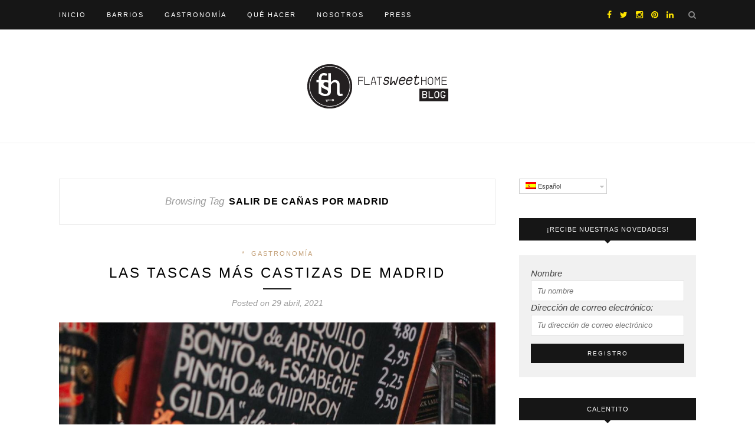

--- FILE ---
content_type: text/html; charset=UTF-8
request_url: https://blog.flatsweethome.com/tag/salir-de-canas-por-madrid/
body_size: 13659
content:
<!DOCTYPE html>
<html lang="es-ES">
<head>

	<meta charset="UTF-8">
	<meta http-equiv="X-UA-Compatible" content="IE=edge">
	<meta name="viewport" content="width=device-width, initial-scale=1">

	<title>Salir de cañas por Madrid Archivos - Flat Sweet Home Blog</title>

<link rel="stylesheet" href="https://blog.flatsweethome.com/wp-content/plugins/sitepress-multilingual-cms/res/css/language-selector.css?v=3.5.1.1" type="text/css" media="all" />

	<link rel="profile" href="http://gmpg.org/xfn/11" />
	
		<link rel="shortcut icon" href="http://blog.flatsweethome.com/wp-content/uploads/2016/01/fav-icon-FSH1.png" />
		
	<link rel="alternate" type="application/rss+xml" title="Flat Sweet Home Blog RSS Feed" href="https://blog.flatsweethome.com/feed/" />
	<link rel="alternate" type="application/atom+xml" title="Flat Sweet Home Blog Atom Feed" href="https://blog.flatsweethome.com/feed/atom/" />
	<link rel="pingback" href="https://blog.flatsweethome.com/xmlrpc.php" />
	
	<meta name='robots' content='index, follow, max-image-preview:large, max-snippet:-1, max-video-preview:-1' />
	<style>img:is([sizes="auto" i], [sizes^="auto," i]) { contain-intrinsic-size: 3000px 1500px }</style>
	<link rel="alternate" hreflang="es-ES" href="https://blog.flatsweethome.com/tag/salir-de-canas-por-madrid/" />

	<!-- This site is optimized with the Yoast SEO plugin v20.13 - https://yoast.com/wordpress/plugins/seo/ -->
	<link rel="canonical" href="https://blog.flatsweethome.com/tag/salir-de-canas-por-madrid/" />
	<meta property="og:locale" content="es_ES" />
	<meta property="og:type" content="article" />
	<meta property="og:title" content="Salir de cañas por Madrid Archivos - Flat Sweet Home Blog" />
	<meta property="og:url" content="https://blog.flatsweethome.com/tag/salir-de-canas-por-madrid/" />
	<meta property="og:site_name" content="Flat Sweet Home Blog" />
	<meta name="twitter:card" content="summary_large_image" />
	<meta name="twitter:site" content="@FlatSweetHome" />
	<script type="application/ld+json" class="yoast-schema-graph">{"@context":"https://schema.org","@graph":[{"@type":"CollectionPage","@id":"https://blog.flatsweethome.com/tag/salir-de-canas-por-madrid/","url":"https://blog.flatsweethome.com/tag/salir-de-canas-por-madrid/","name":"Salir de cañas por Madrid Archivos - Flat Sweet Home Blog","isPartOf":{"@id":"http://blog.flatsweethome.com/#website"},"primaryImageOfPage":{"@id":"https://blog.flatsweethome.com/tag/salir-de-canas-por-madrid/#primaryimage"},"image":{"@id":"https://blog.flatsweethome.com/tag/salir-de-canas-por-madrid/#primaryimage"},"thumbnailUrl":"https://blog.flatsweethome.com/wp-content/uploads/2021/04/Las-tascas-más-castizas-de-Madrid-1.jpg","breadcrumb":{"@id":"https://blog.flatsweethome.com/tag/salir-de-canas-por-madrid/#breadcrumb"},"inLanguage":"es"},{"@type":"ImageObject","inLanguage":"es","@id":"https://blog.flatsweethome.com/tag/salir-de-canas-por-madrid/#primaryimage","url":"https://blog.flatsweethome.com/wp-content/uploads/2021/04/Las-tascas-más-castizas-de-Madrid-1.jpg","contentUrl":"https://blog.flatsweethome.com/wp-content/uploads/2021/04/Las-tascas-más-castizas-de-Madrid-1.jpg","width":1152,"height":1160,"caption":"Madrid"},{"@type":"BreadcrumbList","@id":"https://blog.flatsweethome.com/tag/salir-de-canas-por-madrid/#breadcrumb","itemListElement":[{"@type":"ListItem","position":1,"name":"Portada","item":"http://blog.flatsweethome.com/"},{"@type":"ListItem","position":2,"name":"Salir de cañas por Madrid"}]},{"@type":"WebSite","@id":"http://blog.flatsweethome.com/#website","url":"http://blog.flatsweethome.com/","name":"Flat Sweet Home Blog","description":"Latest news and information of Madrid","potentialAction":[{"@type":"SearchAction","target":{"@type":"EntryPoint","urlTemplate":"http://blog.flatsweethome.com/?s={search_term_string}"},"query-input":"required name=search_term_string"}],"inLanguage":"es"}]}</script>
	<!-- / Yoast SEO plugin. -->


<link rel='dns-prefetch' href='//fonts.googleapis.com' />
<link rel="alternate" type="application/rss+xml" title="Flat Sweet Home Blog &raquo; Feed" href="https://blog.flatsweethome.com/feed/" />
<link rel="alternate" type="application/rss+xml" title="Flat Sweet Home Blog &raquo; Feed de los comentarios" href="https://blog.flatsweethome.com/comments/feed/" />
<link rel="alternate" type="application/rss+xml" title="Flat Sweet Home Blog &raquo; Etiqueta Salir de cañas por Madrid del feed" href="https://blog.flatsweethome.com/tag/salir-de-canas-por-madrid/feed/" />
<script type="text/javascript">
/* <![CDATA[ */
window._wpemojiSettings = {"baseUrl":"https:\/\/s.w.org\/images\/core\/emoji\/15.0.3\/72x72\/","ext":".png","svgUrl":"https:\/\/s.w.org\/images\/core\/emoji\/15.0.3\/svg\/","svgExt":".svg","source":{"concatemoji":"https:\/\/blog.flatsweethome.com\/wp-includes\/js\/wp-emoji-release.min.js?ver=6.7.4"}};
/*! This file is auto-generated */
!function(i,n){var o,s,e;function c(e){try{var t={supportTests:e,timestamp:(new Date).valueOf()};sessionStorage.setItem(o,JSON.stringify(t))}catch(e){}}function p(e,t,n){e.clearRect(0,0,e.canvas.width,e.canvas.height),e.fillText(t,0,0);var t=new Uint32Array(e.getImageData(0,0,e.canvas.width,e.canvas.height).data),r=(e.clearRect(0,0,e.canvas.width,e.canvas.height),e.fillText(n,0,0),new Uint32Array(e.getImageData(0,0,e.canvas.width,e.canvas.height).data));return t.every(function(e,t){return e===r[t]})}function u(e,t,n){switch(t){case"flag":return n(e,"\ud83c\udff3\ufe0f\u200d\u26a7\ufe0f","\ud83c\udff3\ufe0f\u200b\u26a7\ufe0f")?!1:!n(e,"\ud83c\uddfa\ud83c\uddf3","\ud83c\uddfa\u200b\ud83c\uddf3")&&!n(e,"\ud83c\udff4\udb40\udc67\udb40\udc62\udb40\udc65\udb40\udc6e\udb40\udc67\udb40\udc7f","\ud83c\udff4\u200b\udb40\udc67\u200b\udb40\udc62\u200b\udb40\udc65\u200b\udb40\udc6e\u200b\udb40\udc67\u200b\udb40\udc7f");case"emoji":return!n(e,"\ud83d\udc26\u200d\u2b1b","\ud83d\udc26\u200b\u2b1b")}return!1}function f(e,t,n){var r="undefined"!=typeof WorkerGlobalScope&&self instanceof WorkerGlobalScope?new OffscreenCanvas(300,150):i.createElement("canvas"),a=r.getContext("2d",{willReadFrequently:!0}),o=(a.textBaseline="top",a.font="600 32px Arial",{});return e.forEach(function(e){o[e]=t(a,e,n)}),o}function t(e){var t=i.createElement("script");t.src=e,t.defer=!0,i.head.appendChild(t)}"undefined"!=typeof Promise&&(o="wpEmojiSettingsSupports",s=["flag","emoji"],n.supports={everything:!0,everythingExceptFlag:!0},e=new Promise(function(e){i.addEventListener("DOMContentLoaded",e,{once:!0})}),new Promise(function(t){var n=function(){try{var e=JSON.parse(sessionStorage.getItem(o));if("object"==typeof e&&"number"==typeof e.timestamp&&(new Date).valueOf()<e.timestamp+604800&&"object"==typeof e.supportTests)return e.supportTests}catch(e){}return null}();if(!n){if("undefined"!=typeof Worker&&"undefined"!=typeof OffscreenCanvas&&"undefined"!=typeof URL&&URL.createObjectURL&&"undefined"!=typeof Blob)try{var e="postMessage("+f.toString()+"("+[JSON.stringify(s),u.toString(),p.toString()].join(",")+"));",r=new Blob([e],{type:"text/javascript"}),a=new Worker(URL.createObjectURL(r),{name:"wpTestEmojiSupports"});return void(a.onmessage=function(e){c(n=e.data),a.terminate(),t(n)})}catch(e){}c(n=f(s,u,p))}t(n)}).then(function(e){for(var t in e)n.supports[t]=e[t],n.supports.everything=n.supports.everything&&n.supports[t],"flag"!==t&&(n.supports.everythingExceptFlag=n.supports.everythingExceptFlag&&n.supports[t]);n.supports.everythingExceptFlag=n.supports.everythingExceptFlag&&!n.supports.flag,n.DOMReady=!1,n.readyCallback=function(){n.DOMReady=!0}}).then(function(){return e}).then(function(){var e;n.supports.everything||(n.readyCallback(),(e=n.source||{}).concatemoji?t(e.concatemoji):e.wpemoji&&e.twemoji&&(t(e.twemoji),t(e.wpemoji)))}))}((window,document),window._wpemojiSettings);
/* ]]> */
</script>
<link rel='stylesheet' id='language-selector-css' href='https://blog.flatsweethome.com/wp-content/plugins/sitepress-multilingual-cms/res/css/language-selector-click.css?ver=6.7.4' type='text/css' media='all' />
<style id='wp-emoji-styles-inline-css' type='text/css'>

	img.wp-smiley, img.emoji {
		display: inline !important;
		border: none !important;
		box-shadow: none !important;
		height: 1em !important;
		width: 1em !important;
		margin: 0 0.07em !important;
		vertical-align: -0.1em !important;
		background: none !important;
		padding: 0 !important;
	}
</style>
<link rel='stylesheet' id='wp-block-library-css' href='https://blog.flatsweethome.com/wp-includes/css/dist/block-library/style.min.css?ver=6.7.4' type='text/css' media='all' />
<link rel='stylesheet' id='single-testimonial-block-css' href='https://blog.flatsweethome.com/wp-content/plugins/easy-testimonials/blocks/single-testimonial/style.css?ver=1692261113' type='text/css' media='all' />
<link rel='stylesheet' id='random-testimonial-block-css' href='https://blog.flatsweethome.com/wp-content/plugins/easy-testimonials/blocks/random-testimonial/style.css?ver=1692261113' type='text/css' media='all' />
<link rel='stylesheet' id='testimonials-list-block-css' href='https://blog.flatsweethome.com/wp-content/plugins/easy-testimonials/blocks/testimonials-list/style.css?ver=1692261113' type='text/css' media='all' />
<link rel='stylesheet' id='testimonials-cycle-block-css' href='https://blog.flatsweethome.com/wp-content/plugins/easy-testimonials/blocks/testimonials-cycle/style.css?ver=1692261113' type='text/css' media='all' />
<link rel='stylesheet' id='testimonials-grid-block-css' href='https://blog.flatsweethome.com/wp-content/plugins/easy-testimonials/blocks/testimonials-grid/style.css?ver=1692261113' type='text/css' media='all' />
<style id='classic-theme-styles-inline-css' type='text/css'>
/*! This file is auto-generated */
.wp-block-button__link{color:#fff;background-color:#32373c;border-radius:9999px;box-shadow:none;text-decoration:none;padding:calc(.667em + 2px) calc(1.333em + 2px);font-size:1.125em}.wp-block-file__button{background:#32373c;color:#fff;text-decoration:none}
</style>
<style id='global-styles-inline-css' type='text/css'>
:root{--wp--preset--aspect-ratio--square: 1;--wp--preset--aspect-ratio--4-3: 4/3;--wp--preset--aspect-ratio--3-4: 3/4;--wp--preset--aspect-ratio--3-2: 3/2;--wp--preset--aspect-ratio--2-3: 2/3;--wp--preset--aspect-ratio--16-9: 16/9;--wp--preset--aspect-ratio--9-16: 9/16;--wp--preset--color--black: #000000;--wp--preset--color--cyan-bluish-gray: #abb8c3;--wp--preset--color--white: #ffffff;--wp--preset--color--pale-pink: #f78da7;--wp--preset--color--vivid-red: #cf2e2e;--wp--preset--color--luminous-vivid-orange: #ff6900;--wp--preset--color--luminous-vivid-amber: #fcb900;--wp--preset--color--light-green-cyan: #7bdcb5;--wp--preset--color--vivid-green-cyan: #00d084;--wp--preset--color--pale-cyan-blue: #8ed1fc;--wp--preset--color--vivid-cyan-blue: #0693e3;--wp--preset--color--vivid-purple: #9b51e0;--wp--preset--gradient--vivid-cyan-blue-to-vivid-purple: linear-gradient(135deg,rgba(6,147,227,1) 0%,rgb(155,81,224) 100%);--wp--preset--gradient--light-green-cyan-to-vivid-green-cyan: linear-gradient(135deg,rgb(122,220,180) 0%,rgb(0,208,130) 100%);--wp--preset--gradient--luminous-vivid-amber-to-luminous-vivid-orange: linear-gradient(135deg,rgba(252,185,0,1) 0%,rgba(255,105,0,1) 100%);--wp--preset--gradient--luminous-vivid-orange-to-vivid-red: linear-gradient(135deg,rgba(255,105,0,1) 0%,rgb(207,46,46) 100%);--wp--preset--gradient--very-light-gray-to-cyan-bluish-gray: linear-gradient(135deg,rgb(238,238,238) 0%,rgb(169,184,195) 100%);--wp--preset--gradient--cool-to-warm-spectrum: linear-gradient(135deg,rgb(74,234,220) 0%,rgb(151,120,209) 20%,rgb(207,42,186) 40%,rgb(238,44,130) 60%,rgb(251,105,98) 80%,rgb(254,248,76) 100%);--wp--preset--gradient--blush-light-purple: linear-gradient(135deg,rgb(255,206,236) 0%,rgb(152,150,240) 100%);--wp--preset--gradient--blush-bordeaux: linear-gradient(135deg,rgb(254,205,165) 0%,rgb(254,45,45) 50%,rgb(107,0,62) 100%);--wp--preset--gradient--luminous-dusk: linear-gradient(135deg,rgb(255,203,112) 0%,rgb(199,81,192) 50%,rgb(65,88,208) 100%);--wp--preset--gradient--pale-ocean: linear-gradient(135deg,rgb(255,245,203) 0%,rgb(182,227,212) 50%,rgb(51,167,181) 100%);--wp--preset--gradient--electric-grass: linear-gradient(135deg,rgb(202,248,128) 0%,rgb(113,206,126) 100%);--wp--preset--gradient--midnight: linear-gradient(135deg,rgb(2,3,129) 0%,rgb(40,116,252) 100%);--wp--preset--font-size--small: 13px;--wp--preset--font-size--medium: 20px;--wp--preset--font-size--large: 36px;--wp--preset--font-size--x-large: 42px;--wp--preset--spacing--20: 0.44rem;--wp--preset--spacing--30: 0.67rem;--wp--preset--spacing--40: 1rem;--wp--preset--spacing--50: 1.5rem;--wp--preset--spacing--60: 2.25rem;--wp--preset--spacing--70: 3.38rem;--wp--preset--spacing--80: 5.06rem;--wp--preset--shadow--natural: 6px 6px 9px rgba(0, 0, 0, 0.2);--wp--preset--shadow--deep: 12px 12px 50px rgba(0, 0, 0, 0.4);--wp--preset--shadow--sharp: 6px 6px 0px rgba(0, 0, 0, 0.2);--wp--preset--shadow--outlined: 6px 6px 0px -3px rgba(255, 255, 255, 1), 6px 6px rgba(0, 0, 0, 1);--wp--preset--shadow--crisp: 6px 6px 0px rgba(0, 0, 0, 1);}:where(.is-layout-flex){gap: 0.5em;}:where(.is-layout-grid){gap: 0.5em;}body .is-layout-flex{display: flex;}.is-layout-flex{flex-wrap: wrap;align-items: center;}.is-layout-flex > :is(*, div){margin: 0;}body .is-layout-grid{display: grid;}.is-layout-grid > :is(*, div){margin: 0;}:where(.wp-block-columns.is-layout-flex){gap: 2em;}:where(.wp-block-columns.is-layout-grid){gap: 2em;}:where(.wp-block-post-template.is-layout-flex){gap: 1.25em;}:where(.wp-block-post-template.is-layout-grid){gap: 1.25em;}.has-black-color{color: var(--wp--preset--color--black) !important;}.has-cyan-bluish-gray-color{color: var(--wp--preset--color--cyan-bluish-gray) !important;}.has-white-color{color: var(--wp--preset--color--white) !important;}.has-pale-pink-color{color: var(--wp--preset--color--pale-pink) !important;}.has-vivid-red-color{color: var(--wp--preset--color--vivid-red) !important;}.has-luminous-vivid-orange-color{color: var(--wp--preset--color--luminous-vivid-orange) !important;}.has-luminous-vivid-amber-color{color: var(--wp--preset--color--luminous-vivid-amber) !important;}.has-light-green-cyan-color{color: var(--wp--preset--color--light-green-cyan) !important;}.has-vivid-green-cyan-color{color: var(--wp--preset--color--vivid-green-cyan) !important;}.has-pale-cyan-blue-color{color: var(--wp--preset--color--pale-cyan-blue) !important;}.has-vivid-cyan-blue-color{color: var(--wp--preset--color--vivid-cyan-blue) !important;}.has-vivid-purple-color{color: var(--wp--preset--color--vivid-purple) !important;}.has-black-background-color{background-color: var(--wp--preset--color--black) !important;}.has-cyan-bluish-gray-background-color{background-color: var(--wp--preset--color--cyan-bluish-gray) !important;}.has-white-background-color{background-color: var(--wp--preset--color--white) !important;}.has-pale-pink-background-color{background-color: var(--wp--preset--color--pale-pink) !important;}.has-vivid-red-background-color{background-color: var(--wp--preset--color--vivid-red) !important;}.has-luminous-vivid-orange-background-color{background-color: var(--wp--preset--color--luminous-vivid-orange) !important;}.has-luminous-vivid-amber-background-color{background-color: var(--wp--preset--color--luminous-vivid-amber) !important;}.has-light-green-cyan-background-color{background-color: var(--wp--preset--color--light-green-cyan) !important;}.has-vivid-green-cyan-background-color{background-color: var(--wp--preset--color--vivid-green-cyan) !important;}.has-pale-cyan-blue-background-color{background-color: var(--wp--preset--color--pale-cyan-blue) !important;}.has-vivid-cyan-blue-background-color{background-color: var(--wp--preset--color--vivid-cyan-blue) !important;}.has-vivid-purple-background-color{background-color: var(--wp--preset--color--vivid-purple) !important;}.has-black-border-color{border-color: var(--wp--preset--color--black) !important;}.has-cyan-bluish-gray-border-color{border-color: var(--wp--preset--color--cyan-bluish-gray) !important;}.has-white-border-color{border-color: var(--wp--preset--color--white) !important;}.has-pale-pink-border-color{border-color: var(--wp--preset--color--pale-pink) !important;}.has-vivid-red-border-color{border-color: var(--wp--preset--color--vivid-red) !important;}.has-luminous-vivid-orange-border-color{border-color: var(--wp--preset--color--luminous-vivid-orange) !important;}.has-luminous-vivid-amber-border-color{border-color: var(--wp--preset--color--luminous-vivid-amber) !important;}.has-light-green-cyan-border-color{border-color: var(--wp--preset--color--light-green-cyan) !important;}.has-vivid-green-cyan-border-color{border-color: var(--wp--preset--color--vivid-green-cyan) !important;}.has-pale-cyan-blue-border-color{border-color: var(--wp--preset--color--pale-cyan-blue) !important;}.has-vivid-cyan-blue-border-color{border-color: var(--wp--preset--color--vivid-cyan-blue) !important;}.has-vivid-purple-border-color{border-color: var(--wp--preset--color--vivid-purple) !important;}.has-vivid-cyan-blue-to-vivid-purple-gradient-background{background: var(--wp--preset--gradient--vivid-cyan-blue-to-vivid-purple) !important;}.has-light-green-cyan-to-vivid-green-cyan-gradient-background{background: var(--wp--preset--gradient--light-green-cyan-to-vivid-green-cyan) !important;}.has-luminous-vivid-amber-to-luminous-vivid-orange-gradient-background{background: var(--wp--preset--gradient--luminous-vivid-amber-to-luminous-vivid-orange) !important;}.has-luminous-vivid-orange-to-vivid-red-gradient-background{background: var(--wp--preset--gradient--luminous-vivid-orange-to-vivid-red) !important;}.has-very-light-gray-to-cyan-bluish-gray-gradient-background{background: var(--wp--preset--gradient--very-light-gray-to-cyan-bluish-gray) !important;}.has-cool-to-warm-spectrum-gradient-background{background: var(--wp--preset--gradient--cool-to-warm-spectrum) !important;}.has-blush-light-purple-gradient-background{background: var(--wp--preset--gradient--blush-light-purple) !important;}.has-blush-bordeaux-gradient-background{background: var(--wp--preset--gradient--blush-bordeaux) !important;}.has-luminous-dusk-gradient-background{background: var(--wp--preset--gradient--luminous-dusk) !important;}.has-pale-ocean-gradient-background{background: var(--wp--preset--gradient--pale-ocean) !important;}.has-electric-grass-gradient-background{background: var(--wp--preset--gradient--electric-grass) !important;}.has-midnight-gradient-background{background: var(--wp--preset--gradient--midnight) !important;}.has-small-font-size{font-size: var(--wp--preset--font-size--small) !important;}.has-medium-font-size{font-size: var(--wp--preset--font-size--medium) !important;}.has-large-font-size{font-size: var(--wp--preset--font-size--large) !important;}.has-x-large-font-size{font-size: var(--wp--preset--font-size--x-large) !important;}
:where(.wp-block-post-template.is-layout-flex){gap: 1.25em;}:where(.wp-block-post-template.is-layout-grid){gap: 1.25em;}
:where(.wp-block-columns.is-layout-flex){gap: 2em;}:where(.wp-block-columns.is-layout-grid){gap: 2em;}
:root :where(.wp-block-pullquote){font-size: 1.5em;line-height: 1.6;}
</style>
<link rel='stylesheet' id='contact-form-7-css' href='https://blog.flatsweethome.com/wp-content/plugins/contact-form-7/includes/css/styles.css?ver=5.1.9' type='text/css' media='all' />
<link rel='stylesheet' id='easy_testimonial_style-css' href='https://blog.flatsweethome.com/wp-content/plugins/easy-testimonials/include/assets/css/style.css?ver=6.7.4' type='text/css' media='all' />
<link rel='stylesheet' id='pc_google_analytics-frontend-css' href='https://blog.flatsweethome.com/wp-content/plugins/pc-google-analytics/assets/css/frontend.css?ver=1.0.0' type='text/css' media='all' />
<link rel='stylesheet' id='wpml-cms-nav-css-css' href='https://blog.flatsweethome.com/wp-content/plugins/wpml-cms-nav/res/css/navigation.css?ver=1.4.19' type='text/css' media='all' />
<link rel='stylesheet' id='cms-navigation-style-base-css' href='https://blog.flatsweethome.com/wp-content/plugins/wpml-cms-nav/res/css/cms-navigation-base.css?ver=1.4.19' type='text/css' media='screen' />
<link rel='stylesheet' id='cms-navigation-style-css' href='https://blog.flatsweethome.com/wp-content/plugins/wpml-cms-nav/res/css/cms-navigation.css?ver=1.4.19' type='text/css' media='screen' />
<link rel='stylesheet' id='sp_style-css' href='https://blog.flatsweethome.com/wp-content/themes/redwood/style.css?ver=6.7.4' type='text/css' media='all' />
<link rel='stylesheet' id='fontawesome-css-css' href='https://blog.flatsweethome.com/wp-content/themes/redwood/css/font-awesome.min.css?ver=6.7.4' type='text/css' media='all' />
<link rel='stylesheet' id='bxslider-css-css' href='https://blog.flatsweethome.com/wp-content/themes/redwood/css/jquery.bxslider.css?ver=6.7.4' type='text/css' media='all' />
<link rel='stylesheet' id='responsive-css' href='https://blog.flatsweethome.com/wp-content/themes/redwood/css/responsive.css?ver=6.7.4' type='text/css' media='all' />
<link rel='stylesheet' id='default_body_font-css' href='http://fonts.googleapis.com/css?family=Lora%3A400%2C700%2C400italic%2C700italic&#038;subset=latin%2Clatin-ext&#038;ver=6.7.4' type='text/css' media='all' />
<link rel='stylesheet' id='default_heading_font-css' href='http://fonts.googleapis.com/css?family=Montserrat%3A400%2C700&#038;ver=6.7.4' type='text/css' media='all' />
<script type="text/javascript" src="https://blog.flatsweethome.com/wp-includes/js/jquery/jquery.min.js?ver=3.7.1" id="jquery-core-js"></script>
<script type="text/javascript" src="https://blog.flatsweethome.com/wp-includes/js/jquery/jquery-migrate.min.js?ver=3.4.1" id="jquery-migrate-js"></script>
<script type="text/javascript" src="https://blog.flatsweethome.com/wp-content/plugins/pc-google-analytics/assets/js/frontend.min.js?ver=1.0.0" id="pc_google_analytics-frontend-js"></script>
<script type="text/javascript" id="easy-testimonials-reveal-js-extra">
/* <![CDATA[ */
var easy_testimonials_reveal = {"show_less_text":"Show Less"};
/* ]]> */
</script>
<script type="text/javascript" src="https://blog.flatsweethome.com/wp-content/plugins/easy-testimonials/include/assets/js/easy-testimonials-reveal.js?ver=6.7.4" id="easy-testimonials-reveal-js"></script>
<link rel="https://api.w.org/" href="https://blog.flatsweethome.com/wp-json/" /><link rel="alternate" title="JSON" type="application/json" href="https://blog.flatsweethome.com/wp-json/wp/v2/tags/1060" /><link rel="EditURI" type="application/rsd+xml" title="RSD" href="https://blog.flatsweethome.com/xmlrpc.php?rsd" />
<meta name="generator" content="WordPress 6.7.4" />
<style type="text/css" media="screen"></style><style type="text/css" media="screen">@media (max-width: 728px) {}</style><style type="text/css" media="screen">@media (max-width: 320px) {}</style>	<script>
		(function(i,s,o,g,r,a,m){i['GoogleAnalyticsObject']=r;i[r]=i[r]||function(){
		(i[r].q=i[r].q||[]).push(arguments)},i[r].l=1*new Date();a=s.createElement(o),
		m=s.getElementsByTagName(o)[0];a.async=1;a.src=g;m.parentNode.insertBefore(a,m)
		})(window,document,'script','//www.google-analytics.com/analytics.js','ga');
		
		ga('create', 'UA-16958960-3', 'auto');
		ga('send', 'pageview');
		
		</script>
<meta name="generator" content="WPML ver:3.5.1.1 stt:1,2;" />

<style type="text/css">#lang_sel a, #lang_sel a.lang_sel_sel{color:#444444;}#lang_sel a:hover, #lang_sel a.lang_sel_sel:hover{color:#000000;}#lang_sel a.lang_sel_sel, #lang_sel a.lang_sel_sel:visited{background-color:#ffffff;}#lang_sel a.lang_sel_sel:hover{background-color:#eeeeee;}#lang_sel li ul a, #lang_sel li ul a:visited{color:#444444;}#lang_sel li ul a:hover{color:#000000;}#lang_sel li ul a, #lang_sel li ul a:link, #lang_sel li ul a:visited{background-color:#ffffff;}#lang_sel li ul a:hover{background-color:#eeeeee;}#lang_sel a, #lang_sel a:visited{border-color:#cdcdcd;} #lang_sel ul ul{border-top:1px solid #cdcdcd;}</style>
    <style type="text/css">
	
		#logo { padding-top:px; padding-bottom:px; }
				
						#nav-wrapper .menu li a:hover {  color:; }
		
		#nav-wrapper .menu .sub-menu, #nav-wrapper .menu .children { background: ; }
		#nav-wrapper ul.menu ul a, #nav-wrapper .menu ul ul a {  color:; }
		#nav-wrapper ul.menu ul a:hover, #nav-wrapper .menu ul ul a:hover { color: ; background:; }
		
		.slicknav_nav { background:; }
		.slicknav_nav a { color:; }
		.slicknav_menu .slicknav_icon-bar { background-color:; }
		
		#top-social a { color:#ffe500; }
		#top-social a:hover { color:#ffffff; }
		#top-search i { color:; }
		
		.widget-title { background: ; color: ;}
		.widget-title:after { border-top-color:; }
				.social-widget a { color:; }
		.social-widget a:hover { color:; }
		
		#footer { background:; }
		#footer-social a { color:; }
		#footer-social a:hover { color:; }
		#footer-social { border-color:; }
		.copyright { color:; }
		.copyright a { color:; }
		
		.post-header h2 a, .post-header h1 { color:; }
		.title-divider { color:; }
		.post-entry p { color:; }
		.post-entry h1, .post-entry h2, .post-entry h3, .post-entry h4, .post-entry h5, .post-entry h6 { color:; }
		.more-link { color:; }
		a.more-link:hover { color:; }
		.more-line { color:; }
		.more-link:hover > .more-line { color:; }
		.post-share-box.share-buttons a { color:; }
		.post-share-box.share-buttons a:hover { color:; }
		
		.mc4wp-form { background:; }
		.mc4wp-form label { color:; }
		.mc4wp-form button, .mc4wp-form input[type=button], .mc4wp-form input[type=submit] { background:; color:; }
		.mc4wp-form button:hover, .mc4wp-form input[type=button]:hover, .mc4wp-form input[type=submit]:hover { background:; color:; }
		
		a, .post-header .cat a { color:; }
		.post-header .cat a { border-color:; }
		
				
    </style>
    	
</head>

<body class="archive tag tag-salir-de-canas-por-madrid tag-1060">

	<div id="top-bar">
		
		<div class="container">
			
			<div id="nav-wrapper">
				<ul id="menu-menu-1" class="menu"><li id="menu-item-17" class="menu-item menu-item-type-custom menu-item-object-custom menu-item-home menu-item-17"><a href="http://blog.flatsweethome.com/">Inicio</a></li>
<li id="menu-item-20" class="menu-item menu-item-type-taxonomy menu-item-object-category menu-item-20"><a href="https://blog.flatsweethome.com/category/barrios/">Barrios</a></li>
<li id="menu-item-23" class="menu-item menu-item-type-taxonomy menu-item-object-category menu-item-23"><a href="https://blog.flatsweethome.com/category/gastronomia/">Gastronomía</a></li>
<li id="menu-item-22" class="menu-item menu-item-type-taxonomy menu-item-object-category menu-item-22"><a href="https://blog.flatsweethome.com/category/que-hacer/">Qué hacer</a></li>
<li id="menu-item-18" class="menu-item menu-item-type-post_type menu-item-object-page menu-item-18"><a href="https://blog.flatsweethome.com/nosotros/">Nosotros</a></li>
<li id="menu-item-567" class="menu-item menu-item-type-taxonomy menu-item-object-category menu-item-567"><a href="https://blog.flatsweethome.com/category/press/">Press</a></li>
</ul>			</div>
			
			<div class="menu-mobile"></div>
			
						<div id="top-search">
				<a href="#" class="search"><i class="fa fa-search"></i></a>
				<div class="show-search">
					<form role="search" method="get" id="searchform" action="https://blog.flatsweethome.com/">
		<input type="text" placeholder="Search and hit enter..." name="s" id="s" />
</form>				</div>
			</div>
						
						<div id="top-social" >
			
				<a href="http://facebook.com/flatsweethome" target="_blank"><i class="fa fa-facebook"></i></a>				<a href="http://twitter.com/flatsweethome" target="_blank"><i class="fa fa-twitter"></i></a>				<a href="http://instagram.com/flatsweethome" target="_blank"><i class="fa fa-instagram"></i></a>				<a href="http://pinterest.com/flatsweethome" target="_blank"><i class="fa fa-pinterest"></i></a>																																<a href="https://www.linkedin.com/in/gabriel-avalos-noguera-6061201/es" target="_blank"><i class="fa fa-linkedin"></i></a>								
			</div>
						
		</div>
		
	</div>
	
	<header id="header" >
		
		<div class="container">
			
			<div id="logo">
				
									
											<h2><a href="https://blog.flatsweethome.com"><img src="http://blog.flatsweethome.com/wp-content/uploads/2016/02/Flatsweethome_logo_blog.png" alt="Flat Sweet Home Blog" /></a></h2>
										
								
			</div>
			
		</div>
		
	</header>	
	<div class="container">
		
		<div id="content">
		
			<div id="main" >
			
				<div class="archive-box">
	
					<span>Browsing Tag</span>
					<h1>Salir de cañas por Madrid</h1>
					
				</div>
			
								
									
											
						<article id="post-5992" class="post-5992 post type-post status-publish format-standard has-post-thumbnail hentry category-destacado category-gastronomia tag-alquilar tag-apartamentos tag-bares tag-barrios-madrid tag-bodegas tag-cerveza tag-cool tag-flat-sweet-home tag-foodie tag-gastronomia tag-glamour tag-lifestyle tag-lujo tag-madrid-2 tag-ocio tag-planes tag-planes-de-madrid tag-planes-en-madrid tag-que-hacer-en-madrid tag-restaurantes tag-salir-de-canas-por-madrid tag-salir-en-madrid tag-tapas tag-tapear tag-tascas tag-vacaciones tag-vermut">
					
	<div class="post-header">
		
				<span class="cat"><a href="https://blog.flatsweethome.com/category/destacado/" rel="category tag">*</a> <a href="https://blog.flatsweethome.com/category/gastronomia/" rel="category tag">Gastronomía</a></span>
				
					<h2><a href="https://blog.flatsweethome.com/las-tascas-mas-castizas-de-madrid/">Las tascas más castizas de Madrid</a></h2>
				
		<span class="title-divider"></span>
		
				<span class="post-date">Posted on 29 abril, 2021</span>
				
	</div>
	
			
						<div class="post-img">
							<a href="https://blog.flatsweethome.com/las-tascas-mas-castizas-de-madrid/"><img width="1080" height="1088" src="https://blog.flatsweethome.com/wp-content/uploads/2021/04/Las-tascas-más-castizas-de-Madrid-1-1080x1088.jpg" class="attachment-full-thumb size-full-thumb wp-post-image" alt="Madrid" decoding="async" fetchpriority="high" srcset="https://blog.flatsweethome.com/wp-content/uploads/2021/04/Las-tascas-más-castizas-de-Madrid-1-1080x1088.jpg 1080w, https://blog.flatsweethome.com/wp-content/uploads/2021/04/Las-tascas-más-castizas-de-Madrid-1-298x300.jpg 298w, https://blog.flatsweethome.com/wp-content/uploads/2021/04/Las-tascas-más-castizas-de-Madrid-1-1017x1024.jpg 1017w, https://blog.flatsweethome.com/wp-content/uploads/2021/04/Las-tascas-más-castizas-de-Madrid-1-150x150.jpg 150w, https://blog.flatsweethome.com/wp-content/uploads/2021/04/Las-tascas-más-castizas-de-Madrid-1-768x773.jpg 768w, https://blog.flatsweethome.com/wp-content/uploads/2021/04/Las-tascas-más-castizas-de-Madrid-1-50x50.jpg 50w, https://blog.flatsweethome.com/wp-content/uploads/2021/04/Las-tascas-más-castizas-de-Madrid-1.jpg 1152w" sizes="(max-width: 1080px) 100vw, 1080px" /></a>
					</div>
						
		
	<div class="post-entry">
		
				
							
				<p>La mejor forma de sentir Madrid se produce dentro de una <strong>tasca</strong>. En su interior, el tiempo se detiene y puedes encontrar los sabores más intensos y auténticos. Como os comentamos en nuestro anterior <a href="http://blog.flatsweethome.com/de-tascas-por-madrid/" rel="noopener noreferrer">especial sobre tascas</a>, son el lugar ideal para encontrarte con ese Madrid castizo que te seduce desde el primer momento y del que se hace difícil decirle adiós. Estas experiencias únicas que solo Madrid puede brindarte pondrán una nota de sabor a tu experiencia Flat Sweet Home. Nos vemos en las <strong>tascas.</strong> <a href="https://blog.flatsweethome.com/las-tascas-mas-castizas-de-madrid/" class="more-link">Continue Reading<span class="more-line"></span></a></p>
				
					
				
				
								
	</div>
	
		
	<div class="post-share">
	
				
				<div class="post-share-box share-buttons">
			<a target="_blank" href="https://www.facebook.com/sharer/sharer.php?u=https://blog.flatsweethome.com/las-tascas-mas-castizas-de-madrid/"><i class="fa fa-facebook"></i></a>
			<a target="_blank" href="https://twitter.com/home?status=Check%20out%20this%20article:%20Las+tascas+m%C3%A1s+castizas+de+Madrid%20-%20https://blog.flatsweethome.com/las-tascas-mas-castizas-de-madrid/"><i class="fa fa-twitter"></i></a>
						<a data-pin-do="skipLink" target="_blank" href="https://pinterest.com/pin/create/button/?url=https://blog.flatsweethome.com/las-tascas-mas-castizas-de-madrid/&media=https://blog.flatsweethome.com/wp-content/uploads/2021/04/Las-tascas-más-castizas-de-Madrid-1.jpg&description=Las tascas más castizas de Madrid"><i class="fa fa-pinterest"></i></a>
			<a target="_blank" href="https://plus.google.com/share?url=https://blog.flatsweethome.com/las-tascas-mas-castizas-de-madrid/"><i class="fa fa-google-plus"></i></a>
		</div>
				
				
	</div>
		
		
				
		
</article>						
						
						
								
								
						
	<div class="pagination">

		<div class="older"></div>
		<div class="newer"></div>
		
	</div>
					
					
								
			</div>

<aside id="sidebar">
	
	<div id="icl_lang_sel_widget-1" class="widget widget_icl_lang_sel_widget"><div id="lang_sel_click" onclick="wpml_language_selector_click.toggle(this);"
									 class="lang_sel_click" ><ul><li><a href="javascript:;" class="lang_sel_sel icl-es"><img class="iclflag" src="https://blog.flatsweethome.com/wp-content/plugins/sitepress-multilingual-cms/res/flags/es.png" alt="es" title="Español" />&nbsp;Español</a><ul></ul></li></ul></div></div><div id="text-6" class="widget widget_text"><h4 class="widget-title">¡Recibe nuestras novedades!</h4>			<div class="textwidget"><script>(function() {
	window.mc4wp = window.mc4wp || {
		listeners: [],
		forms: {
			on: function(evt, cb) {
				window.mc4wp.listeners.push(
					{
						event   : evt,
						callback: cb
					}
				);
			}
		}
	}
})();
</script><!-- Mailchimp for WordPress v4.9.6 - https://wordpress.org/plugins/mailchimp-for-wp/ --><form id="mc4wp-form-1" class="mc4wp-form mc4wp-form-633" method="post" data-id="633" data-name="Newsletter" ><div class="mc4wp-form-fields"><p>
    <label>Nombre</label>
    <input type="text" name="FNAME" placeholder="Tu nombre" >
</p>
<p>
	<label>Dirección de correo electrónico: </label>
	<input type="email" name="EMAIL" placeholder="Tu dirección de correo electrónico" required />
</p>

<p>
	<input type="submit" value="Registro" />
</p></div><label style="display: none !important;">Deja vacío este campo si eres humano: <input type="text" name="_mc4wp_honeypot" value="" tabindex="-1" autocomplete="off" /></label><input type="hidden" name="_mc4wp_timestamp" value="1768913364" /><input type="hidden" name="_mc4wp_form_id" value="633" /><input type="hidden" name="_mc4wp_form_element_id" value="mc4wp-form-1" /><div class="mc4wp-response"></div></form><!-- / Mailchimp for WordPress Plugin --></div>
		</div><div id="solopine_latest_news_widget-2" class="widget solopine_latest_news_widget"><h4 class="widget-title">CALENTITO</h4>			<ul class="side-newsfeed">
			
						
				<li>
				
					<div class="side-item">
											
												<div class="side-image">
							<a href="https://blog.flatsweethome.com/restaurantes-michelin-madrid/" rel="bookmark"><img width="520" height="400" src="https://blog.flatsweethome.com/wp-content/uploads/2021/06/Los-restaurantes-con-más-Estrellas-Michelin-de-Madrid-520x400.jpg" class="side-item-thumb wp-post-image" alt="Madrid" decoding="async" loading="lazy" /></a>
						</div>
												<div class="side-item-text">
							<h4><a href="https://blog.flatsweethome.com/restaurantes-michelin-madrid/" rel="bookmark">Los restaurantes con más Estrellas Michelin de Madrid</a></h4>
							<span class="side-item-meta">24 junio, 2021</span>
						</div>
					</div>
				
				</li>
			
						
				<li>
				
					<div class="side-item">
											
												<div class="side-image">
							<a href="https://blog.flatsweethome.com/5-escapadas-madrid/" rel="bookmark"><img width="520" height="400" src="https://blog.flatsweethome.com/wp-content/uploads/2021/06/5-escapadas-a-lugares-increíbles-de-Madrid-520x400.jpg" class="side-item-thumb wp-post-image" alt="Madrid" decoding="async" loading="lazy" /></a>
						</div>
												<div class="side-item-text">
							<h4><a href="https://blog.flatsweethome.com/5-escapadas-madrid/" rel="bookmark">5 escapadas a lugares increíbles de Madrid</a></h4>
							<span class="side-item-meta">18 junio, 2021</span>
						</div>
					</div>
				
				</li>
			
						
				<li>
				
					<div class="side-item">
											
												<div class="side-image">
							<a href="https://blog.flatsweethome.com/colecciones-museos-madrid/" rel="bookmark"><img width="520" height="400" src="https://blog.flatsweethome.com/wp-content/uploads/2021/06/Las-colecciones-permanentes-de-los-principales-museos-de-Madrid-Museo-del-Prado-520x400.jpg" class="side-item-thumb wp-post-image" alt="Museos" decoding="async" loading="lazy" /></a>
						</div>
												<div class="side-item-text">
							<h4><a href="https://blog.flatsweethome.com/colecciones-museos-madrid/" rel="bookmark">Las colecciones permanentes de los principales museos de Madrid</a></h4>
							<span class="side-item-meta">11 junio, 2021</span>
						</div>
					</div>
				
				</li>
			
												
			</ul>
			
		</div><div id="null-instagram-feed-3" class="widget null-instagram-feed"><h4 class="widget-title">Síguenos en Instagram</h4>Instagram ha devuelto datos no válidos.<p class="clear"><a href="//instagram.com/flatsweethome/" rel="me" target="_blank" class="">Follow Us</a></p></div><div id="tag_cloud-2" class="widget widget_tag_cloud"><h4 class="widget-title">Hablamos de</h4><div class="tagcloud"><a href="https://blog.flatsweethome.com/tag/agenda/" class="tag-cloud-link tag-link-157 tag-link-position-1" style="font-size: 20.25pt;" aria-label="agenda (197 elementos)">agenda</a>
<a href="https://blog.flatsweethome.com/tag/agosto/" class="tag-cloud-link tag-link-194 tag-link-position-2" style="font-size: 8pt;" aria-label="agosto (20 elementos)">agosto</a>
<a href="https://blog.flatsweethome.com/tag/apartamentos/" class="tag-cloud-link tag-link-383 tag-link-position-3" style="font-size: 21.375pt;" aria-label="apartamentos (245 elementos)">apartamentos</a>
<a href="https://blog.flatsweethome.com/tag/arte/" class="tag-cloud-link tag-link-59 tag-link-position-4" style="font-size: 20.375pt;" aria-label="Arte (205 elementos)">Arte</a>
<a href="https://blog.flatsweethome.com/tag/barrios-madrid/" class="tag-cloud-link tag-link-325 tag-link-position-5" style="font-size: 17.625pt;" aria-label="barrios Madrid (121 elementos)">barrios Madrid</a>
<a href="https://blog.flatsweethome.com/tag/cine/" class="tag-cloud-link tag-link-135 tag-link-position-6" style="font-size: 12.25pt;" aria-label="cine (45 elementos)">cine</a>
<a href="https://blog.flatsweethome.com/tag/conciertos/" class="tag-cloud-link tag-link-109 tag-link-position-7" style="font-size: 19pt;" aria-label="Conciertos (159 elementos)">Conciertos</a>
<a href="https://blog.flatsweethome.com/tag/cool/" class="tag-cloud-link tag-link-500 tag-link-position-8" style="font-size: 18.25pt;" aria-label="cool (136 elementos)">cool</a>
<a href="https://blog.flatsweethome.com/tag/cultura/" class="tag-cloud-link tag-link-55 tag-link-position-9" style="font-size: 19.75pt;" aria-label="Cultura (179 elementos)">Cultura</a>
<a href="https://blog.flatsweethome.com/tag/exclusivo/" class="tag-cloud-link tag-link-449 tag-link-position-10" style="font-size: 19.75pt;" aria-label="Exclusivo (182 elementos)">Exclusivo</a>
<a href="https://blog.flatsweethome.com/tag/exposiciones/" class="tag-cloud-link tag-link-56 tag-link-position-11" style="font-size: 19.25pt;" aria-label="Exposiciones (165 elementos)">Exposiciones</a>
<a href="https://blog.flatsweethome.com/tag/festival/" class="tag-cloud-link tag-link-112 tag-link-position-12" style="font-size: 15pt;" aria-label="Festival (74 elementos)">Festival</a>
<a href="https://blog.flatsweethome.com/tag/festivales/" class="tag-cloud-link tag-link-108 tag-link-position-13" style="font-size: 15pt;" aria-label="Festivales (75 elementos)">Festivales</a>
<a href="https://blog.flatsweethome.com/tag/flamenco/" class="tag-cloud-link tag-link-315 tag-link-position-14" style="font-size: 11.25pt;" aria-label="Flamenco (37 elementos)">Flamenco</a>
<a href="https://blog.flatsweethome.com/tag/flat-sweet-home/" class="tag-cloud-link tag-link-195 tag-link-position-15" style="font-size: 22pt;" aria-label="Flat Sweet Home (277 elementos)">Flat Sweet Home</a>
<a href="https://blog.flatsweethome.com/tag/foodie/" class="tag-cloud-link tag-link-239 tag-link-position-16" style="font-size: 18.625pt;" aria-label="Foodie (148 elementos)">Foodie</a>
<a href="https://blog.flatsweethome.com/tag/fotografia/" class="tag-cloud-link tag-link-58 tag-link-position-17" style="font-size: 13.125pt;" aria-label="fotografía (53 elementos)">fotografía</a>
<a href="https://blog.flatsweethome.com/tag/gastronomia/" class="tag-cloud-link tag-link-66 tag-link-position-18" style="font-size: 18pt;" aria-label="gastronomía (130 elementos)">gastronomía</a>
<a href="https://blog.flatsweethome.com/tag/glamour/" class="tag-cloud-link tag-link-557 tag-link-position-19" style="font-size: 19pt;" aria-label="glamour (157 elementos)">glamour</a>
<a href="https://blog.flatsweethome.com/tag/lifestyle/" class="tag-cloud-link tag-link-326 tag-link-position-20" style="font-size: 21.375pt;" aria-label="lifestyle (247 elementos)">lifestyle</a>
<a href="https://blog.flatsweethome.com/tag/lujo/" class="tag-cloud-link tag-link-63 tag-link-position-21" style="font-size: 20.625pt;" aria-label="lujo (213 elementos)">lujo</a>
<a href="https://blog.flatsweethome.com/tag/madrid-2/" class="tag-cloud-link tag-link-443 tag-link-position-22" style="font-size: 20.875pt;" aria-label="Madrid (222 elementos)">Madrid</a>
<a href="https://blog.flatsweethome.com/tag/malasana/" class="tag-cloud-link tag-link-23 tag-link-position-23" style="font-size: 10.5pt;" aria-label="Malasaña (32 elementos)">Malasaña</a>
<a href="https://blog.flatsweethome.com/tag/mercadillos/" class="tag-cloud-link tag-link-597 tag-link-position-24" style="font-size: 10.5pt;" aria-label="mercadillos (32 elementos)">mercadillos</a>
<a href="https://blog.flatsweethome.com/tag/mercados/" class="tag-cloud-link tag-link-393 tag-link-position-25" style="font-size: 11.875pt;" aria-label="mercados (42 elementos)">mercados</a>
<a href="https://blog.flatsweethome.com/tag/moda/" class="tag-cloud-link tag-link-423 tag-link-position-26" style="font-size: 10.375pt;" aria-label="Moda (31 elementos)">Moda</a>
<a href="https://blog.flatsweethome.com/tag/musicales/" class="tag-cloud-link tag-link-81 tag-link-position-27" style="font-size: 14.625pt;" aria-label="musicales (69 elementos)">musicales</a>
<a href="https://blog.flatsweethome.com/tag/navidad/" class="tag-cloud-link tag-link-418 tag-link-position-28" style="font-size: 9.75pt;" aria-label="navidad (28 elementos)">navidad</a>
<a href="https://blog.flatsweethome.com/tag/nightlife/" class="tag-cloud-link tag-link-256 tag-link-position-29" style="font-size: 19.125pt;" aria-label="nightlife (160 elementos)">nightlife</a>
<a href="https://blog.flatsweethome.com/tag/ocio/" class="tag-cloud-link tag-link-156 tag-link-position-30" style="font-size: 21.5pt;" aria-label="Ocio (251 elementos)">Ocio</a>
<a href="https://blog.flatsweethome.com/tag/otono/" class="tag-cloud-link tag-link-306 tag-link-position-31" style="font-size: 11.375pt;" aria-label="otoño (38 elementos)">otoño</a>
<a href="https://blog.flatsweethome.com/tag/planes/" class="tag-cloud-link tag-link-180 tag-link-position-32" style="font-size: 20.375pt;" aria-label="Planes (201 elementos)">Planes</a>
<a href="https://blog.flatsweethome.com/tag/planes-de-madrid/" class="tag-cloud-link tag-link-396 tag-link-position-33" style="font-size: 17pt;" aria-label="planes de Madrid (108 elementos)">planes de Madrid</a>
<a href="https://blog.flatsweethome.com/tag/planes-en-madrid/" class="tag-cloud-link tag-link-324 tag-link-position-34" style="font-size: 18.25pt;" aria-label="planes en Madrid (137 elementos)">planes en Madrid</a>
<a href="https://blog.flatsweethome.com/tag/planes-madrid/" class="tag-cloud-link tag-link-341 tag-link-position-35" style="font-size: 16.25pt;" aria-label="planes Madrid (94 elementos)">planes Madrid</a>
<a href="https://blog.flatsweethome.com/tag/primavera/" class="tag-cloud-link tag-link-634 tag-link-position-36" style="font-size: 8.5pt;" aria-label="primavera (22 elementos)">primavera</a>
<a href="https://blog.flatsweethome.com/tag/que-hacer-en-madrid/" class="tag-cloud-link tag-link-331 tag-link-position-37" style="font-size: 20.875pt;" aria-label="qué hacer en Madrid (222 elementos)">qué hacer en Madrid</a>
<a href="https://blog.flatsweethome.com/tag/restaurantes/" class="tag-cloud-link tag-link-65 tag-link-position-38" style="font-size: 15.25pt;" aria-label="restaurantes (78 elementos)">restaurantes</a>
<a href="https://blog.flatsweethome.com/tag/salir-en-madrid/" class="tag-cloud-link tag-link-342 tag-link-position-39" style="font-size: 18.75pt;" aria-label="salir en Madrid (150 elementos)">salir en Madrid</a>
<a href="https://blog.flatsweethome.com/tag/shopping/" class="tag-cloud-link tag-link-62 tag-link-position-40" style="font-size: 13.75pt;" aria-label="shopping (59 elementos)">shopping</a>
<a href="https://blog.flatsweethome.com/tag/style/" class="tag-cloud-link tag-link-542 tag-link-position-41" style="font-size: 13.625pt;" aria-label="style (58 elementos)">style</a>
<a href="https://blog.flatsweethome.com/tag/teatro/" class="tag-cloud-link tag-link-68 tag-link-position-42" style="font-size: 20pt;" aria-label="teatro (189 elementos)">teatro</a>
<a href="https://blog.flatsweethome.com/tag/teatros-madrid/" class="tag-cloud-link tag-link-380 tag-link-position-43" style="font-size: 17.25pt;" aria-label="teatros Madrid (114 elementos)">teatros Madrid</a>
<a href="https://blog.flatsweethome.com/tag/vacaciones/" class="tag-cloud-link tag-link-445 tag-link-position-44" style="font-size: 19.625pt;" aria-label="Vacaciones (177 elementos)">Vacaciones</a>
<a href="https://blog.flatsweethome.com/tag/verano/" class="tag-cloud-link tag-link-166 tag-link-position-45" style="font-size: 14pt;" aria-label="verano (62 elementos)">verano</a></div>
</div><div id="text-5" class="widget widget_text">			<div class="textwidget"><p style="text-align: justify;"><a href="http://flatsweethome.com/contact.html" title="Blog"><img class="aligncenter" src="http://blog.flatsweethome.com/wp-content/uploads/2016/02/banner-contact-us-1.jpg" alt="" width="100%" /></a></p></div>
		</div><div id="text-3" class="widget widget_text">			<div class="textwidget"><p style="text-align: justify;"><a href="http://flatsweethome.com/apartments.html" title="Blog"><img class="aligncenter" src="http://blog.flatsweethome.com/wp-content/uploads/2016/02/banner-acomodation-Flatsweethome-2.jpg" alt="" width="100%" /></a></p></div>
		</div>	
</aside>	
		<!-- END CONTENT -->
		</div>
	
	<!-- END CONTAINER -->
	</div>
	
	<div id="instagram-footer">

		<div id="null-instagram-feed-4" class="instagram-widget null-instagram-feed"><h4 class="instagram-title">INSTAGRAM · @flatsweethome</h4>Instagram ha devuelto datos no válidos.<p class="clear"><a href="//instagram.com/flatsweethome/" rel="me" target="_blank" class="">follow us</a></p></div>		
	</div>
	
	<footer id="footer">
		
		<div class="container">
			
						<div id="footer-social">
				
				<a href="http://facebook.com/flatsweethome" target="_blank"><i class="fa fa-facebook"></i> <span>Facebook</span></a>				<a href="http://twitter.com/flatsweethome" target="_blank"><i class="fa fa-twitter"></i> <span>Twitter</span></a>				<a href="http://instagram.com/flatsweethome" target="_blank"><i class="fa fa-instagram"></i> <span>Instagram</span></a>				<a href="http://pinterest.com/flatsweethome" target="_blank"><i class="fa fa-pinterest"></i> <span>Pinterest</span></a>																																<a href="https://www.linkedin.com/in/gabriel-avalos-noguera-6061201/es" target="_blank"><i class="fa fa-linkedin"></i> <span>LinkedIn</span></a>								
			</div>
						
			<div id="footer-copyright">

				<p class="copyright">© 2015 - FlatSweetHome. Todos los derechos reservados. </p>
				
			</div>
			
		</div>
		
	</footer>
	
	<script>(function() {function maybePrefixUrlField () {
  const value = this.value.trim()
  if (value !== '' && value.indexOf('http') !== 0) {
    this.value = 'http://' + value
  }
}

const urlFields = document.querySelectorAll('.mc4wp-form input[type="url"]')
for (let j = 0; j < urlFields.length; j++) {
  urlFields[j].addEventListener('blur', maybePrefixUrlField)
}
})();</script><script src="[data-uri]"></script><script type="text/javascript" src="https://blog.flatsweethome.com/wp-content/plugins/sitepress-multilingual-cms/res/js/language-selector.js?ver=3.5.1.1" id="language-selector-js"></script>
<script type="text/javascript" id="contact-form-7-js-extra">
/* <![CDATA[ */
var wpcf7 = {"apiSettings":{"root":"https:\/\/blog.flatsweethome.com\/wp-json\/contact-form-7\/v1","namespace":"contact-form-7\/v1"}};
/* ]]> */
</script>
<script type="text/javascript" src="https://blog.flatsweethome.com/wp-content/plugins/contact-form-7/includes/js/scripts.js?ver=5.1.9" id="contact-form-7-js"></script>
<script type="text/javascript" src="https://blog.flatsweethome.com/wp-content/themes/redwood/js/jquery.slicknav.min.js?ver=6.7.4" id="slicknav-js"></script>
<script type="text/javascript" src="https://blog.flatsweethome.com/wp-content/themes/redwood/js/jquery.bxslider.min.js?ver=6.7.4" id="bxslider-js"></script>
<script type="text/javascript" src="https://blog.flatsweethome.com/wp-content/themes/redwood/js/fitvids.js?ver=6.7.4" id="fitvids-js"></script>
<script type="text/javascript" src="https://blog.flatsweethome.com/wp-content/themes/redwood/js/solopine.js?ver=6.7.4" id="sp_scripts-js"></script>
<script type="text/javascript" src="https://blog.flatsweethome.com/wp-content/plugins/easy-testimonials/include/assets/js/jquery.cycle2.min.js?ver=6.7.4" id="gp_cycle2-js"></script>
<script type="text/javascript" id="sitepress-js-extra">
/* <![CDATA[ */
var icl_vars = {"current_language":"es","icl_home":"http:\/\/blog.flatsweethome.com\/","ajax_url":"https:\/\/blog.flatsweethome.com\/wp-admin\/admin-ajax.php","url_type":"1"};
/* ]]> */
</script>
<script type="text/javascript" src="https://blog.flatsweethome.com/wp-content/plugins/sitepress-multilingual-cms/res/js/sitepress.js?ver=6.7.4" id="sitepress-js"></script>
<script type="text/javascript" defer src="https://blog.flatsweethome.com/wp-content/plugins/mailchimp-for-wp/assets/js/forms.js?ver=4.9.6" id="mc4wp-forms-api-js"></script>
	
</body>

</html>

--- FILE ---
content_type: text/plain
request_url: https://www.google-analytics.com/j/collect?v=1&_v=j102&a=1327385914&t=pageview&_s=1&dl=https%3A%2F%2Fblog.flatsweethome.com%2Ftag%2Fsalir-de-canas-por-madrid%2F&ul=en-us%40posix&dt=Salir%20de%20ca%C3%B1as%20por%20Madrid%20Archivos%20-%20Flat%20Sweet%20Home%20Blog&sr=1280x720&vp=1280x720&_u=IEBAAEABAAAAACAAI~&jid=532445096&gjid=81394345&cid=1518671589.1768913368&tid=UA-16958960-3&_gid=150066903.1768913368&_r=1&_slc=1&z=1597880126
body_size: -453
content:
2,cG-15G0L16BBT